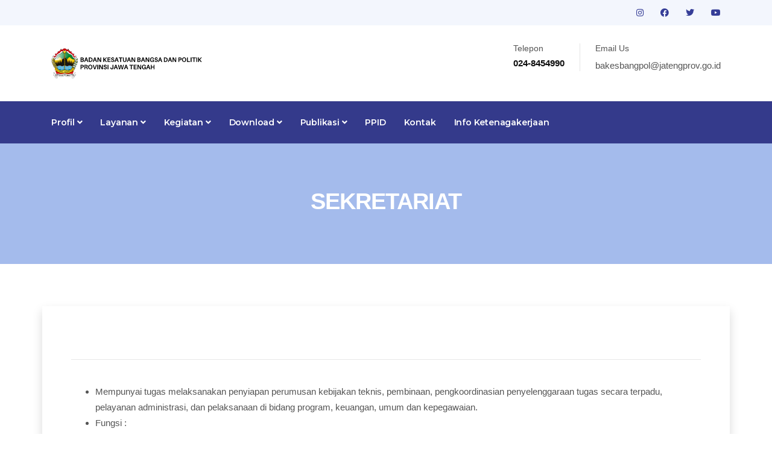

--- FILE ---
content_type: text/html; charset=UTF-8
request_url: https://kesbangpol.jatengprov.go.id/publik/profil/M2FjYzRiNWM3OGQxMDg1ZDRmYzgwY2ZmZGY0YWY2MzBhNmUzOGJiNzUwZmU0OTdjODM0MmFjODBjZWU4Mw--
body_size: 41017
content:
<!DOCTYPE html>
<html lang="en">

<head>
    <!-- Basic Page Needs
================================================== -->
    <meta charset="utf-8" />
    <title>Kesbangpol Jateng</title>

    <!-- Mobile Specific Metas
================================================== -->
    <meta http-equiv="X-UA-Compatible" content="IE=edge" />
    <meta name="description" content="Kesbangpol Jateng" />
    <meta name="viewport" content="width=device-width, initial-scale=1.0, maximum-scale=5.0" />

    <!-- Favicon
================================================== -->
    <link rel="icon" type="image/png" href="https://kesbangpol.jatengprov.go.id/package/images/logo-icon.png" />

    <!-- CSS
================================================== -->
    <!-- Bootstrap -->
    <link rel="stylesheet" href="https://kesbangpol.jatengprov.go.id/package/plugins/bootstrap/bootstrap.min.css" />
    <!-- FontAwesome -->
    <link rel="stylesheet" href="https://kesbangpol.jatengprov.go.id/package/plugins/fontawesome/css/all.min.css" />
    <!-- Animation -->
    <link rel="stylesheet" href="https://kesbangpol.jatengprov.go.id/package/plugins/animate-css/animate.css" />
    <!-- slick Carousel -->
    <link rel="stylesheet" href="https://kesbangpol.jatengprov.go.id/package/plugins/slick/slick.css" />
    <link rel="stylesheet" href="https://kesbangpol.jatengprov.go.id/package/plugins/slick/slick-theme.css" />
    <!-- Colorbox -->
    <link rel="stylesheet" href="https://kesbangpol.jatengprov.go.id/package/plugins/colorbox/colorbox.css" />
    <!-- Template styles-->
    <link rel="stylesheet" href="https://kesbangpol.jatengprov.go.id/package/css/style.css" />
</head>

<body>
    <div class="body-inner"><!-- topbar start -->
<div id="top-bar" class="top-bar solid-bg">
    <div class="container">
        <div class="row">
            <div class="col-lg-8 col-md-8">
                <ul class="top-info text-center text-md-left">
                    <li>
                        <!-- <p>
                            <i class="fas fa-map-marker-alt"></i> Jl. Ahmad Yani No. 160
                            Kota Semarang, Jawa Tengah
                        </p> -->
                    </li>
                </ul>
            </div>
            <!--/ Top info end -->

            <div class="col-lg-4 col-md-4 top-social text-center text-md-right">
                <ul class="list-unstyled">
                    <li>
                                                <a title="instagram" href="https://instagram.com/kesbangpoljateng?igshid=1462ngbxj13vk
">
                            <span class="social-icon"><i class="fab fa-instagram"
                                    style="color:#353D97"></i></span>
                        </a>
                                                <a title="facebook" href="https://www.facebook.com/Kesbangpol-Jateng-107601368073827/
">
                            <span class="social-icon"><i class="fab fa-facebook"
                                    style="color:#353D97"></i></span>
                        </a>
                                                <a title="twitter" href="<p>https://twitter.com/kesbangpoljtg?s=08</p>
">
                            <span class="social-icon"><i class="fab fa-twitter"
                                    style="color:#353D97"></i></span>
                        </a>
                                                <a title="youtube" href="https://youtube.com/channel/UC2szGzafzRlInDVEKh7qkDA
">
                            <span class="social-icon"><i class="fab fa-youtube"
                                    style="color:#353D97"></i></span>
                        </a>
                                            </li>
                </ul>
            </div>
            <!--/ Top social end -->
        </div>
        <!--/ Content row end -->
    </div>
    <!--/ Container end -->
</div>
<!--/ Topbar end -->

<!-- Header start -->
<header id="header" class="header-one">
    <div class="bg-white">
        <div class="container">
            <div class="logo-area">
                <div class="row align-items-center">
                    <div class="col-lg-3 text-center text-lg-left mb-3 mb-md-5 mb-lg-0">
                        <a class="d-block" href="https://kesbangpol.jatengprov.go.id/publik">
                            <img loading="lazy" src="https://kesbangpol.jatengprov.go.id/assets/kesbang_logo.png" width="250px"
                                height="100%" alt="Dinas" />
                        </a>
                    </div>
                    <!-- logo end -->

                    <div class="col-lg-9 header-right">
                        <ul class="top-info-box">
                            <li>
                                <div class="info-box">
                                    <div class="info-box-content">
                                        <p class="info-box-title">Telepon</p>
                                        <p class="info-box-subtitle"> 024-8454990</p>
                                    </div>
                                </div>
                            </li>
                            <li>
                                <div class="info-box">
                                    <div class="info-box-content">
                                        <p class="info-box-title">Email Us</p>
                                        <p class="info-box-subtitle">
                                            <a
                                                href="mailto:<p>bakesbangpol@jatengprov.go.id</p>
"><p>bakesbangpol@jatengprov.go.id</p>
</a>
                                        </p>
                                    </div>
                                </div>
                            </li>
                        </ul>
                        <!-- Ul end -->
                    </div>
                    <!-- header right end -->
                </div>
                <!-- logo area end -->
            </div>
            <!-- Row end -->
        </div>
        <!-- Container end -->
    </div>

    <div class="site-navigation">
        <div class="container">
            <div class="row">
                <div class="col-lg-12">
                    <nav class="navbar navbar-expand-lg navbar-dark p-0">
                        <button class="navbar-toggler" type="button" data-toggle="collapse"
                            data-target=".navbar-collapse" aria-controls="navbar-collapse" aria-expanded="false"
                            aria-label="Toggle navigation">
                            <span class="navbar-toggler-icon"></span>
                        </button>
                        <div id="navbar-collapse" class="collapse navbar-collapse">
                            <ul class="nav navbar-nav mr-auto">

                                <!-- PROFIL -->
                                <li class="nav-item dropdown">
                                    <a href="#" class="nav-link dropdown-toggle" data-toggle="dropdown">Profil <i
                                            class="fa fa-angle-down"></i></a>
                                    <ul class="dropdown-menu" role="menu">
                                                                                <li><a class="dropdown-item"
                                                href="https://kesbangpol.jatengprov.go.id/publik/profil/MmRmMGNiMjk0ZmJhMmNlYWRkYzljNzlkZWIyMTM1OGQwZmQxOGYyYTE1YTEzZTgxYzM5YzM0MWRiMDgxZg--">BADAN KESBANGPOL JATENG</a>
                                        </li>
                                                                                <li><a class="dropdown-item"
                                                href="https://kesbangpol.jatengprov.go.id/publik/profil/MzAxNzM5NGMxNzc3ZjIzZGMyM2UzNDAyYmI3NjMyYjMyMGQ1MTRlMDIyNDkwMzViMTAwNjNjMWQzYzVlYQ--">PROGRAM  PRIORITAS GUBERNUR JAWA TENGAH</a>
                                        </li>
                                                                                <li><a class="dropdown-item"
                                                href="https://kesbangpol.jatengprov.go.id/publik/profil/ZDc0MGJkNWM2NzIwZmU0MTUzMWY4OTg5ODdmNjJhMjljYTViMmRkODNhNDJhZjE2OGFhNDM4OTc2YWQxMA--">TUPOKSI</a>
                                        </li>
                                                                                <li><a class="dropdown-item"
                                                href="https://kesbangpol.jatengprov.go.id/publik/profil/YWY3OTEyYTc1YTZlMmZjZjAxNmNkMWI4YzhiZDYwNWYwODI3OTZjNDM1NjNjNjMxODE5NjQ4YzEyMDcxZGY-">LHKPN & LHKSN</a>
                                        </li>
                                                                                <li><a class="dropdown-item"
                                                href="https://kesbangpol.jatengprov.go.id/publik/profil/ZjI0YjRmNDQ5NzBkMjVhOGEyZDdjYTE0NTBhOWVjNjVkYjA4YTE3ZTM5ZmIyYzkzYzIwYjdkNGQ3ODJkZjg-">STRUKTUR ORGANISASI</a>
                                        </li>
                                                                                <li><a class="dropdown-item"
                                                href="https://kesbangpol.jatengprov.go.id/publik/profil/YzY1OTY2MDlhYzUwN2FjOGJkOTAyMGE3YTJhNzA5NmJkZGI3NzlkMDQwNzdhOTRiN2I5MDdjMjMwNDBhMjY-">FASILITAS UNTUK DISABILITAS</a>
                                        </li>
                                                                                <li><a class="dropdown-item"
                                                href="https://kesbangpol.jatengprov.go.id/publik/profil/ZDllMzQ3NGU0OGM4MzkzYmRiZDUxYTExNmYwNDY2NWFhZjAwZjgxNDQ4OWNhY2Y3Y2IyNTUzNWI3ZGUwNWQ-">PEJABAT STRUKTURAL DAN KEPEGAWAIAN</a>
                                        </li>
                                                                                <li><a class="dropdown-item"
                                                href="https://kesbangpol.jatengprov.go.id/publik/profil/ODRkYmFhY2JmMzkyN2JlNTM3YjZkZjJlOWY4MWFlYzM2YmRhNmMzNzU5NTdlNWE0NTRiNjAxZTZhZTU4N2U-">CARE CENTER CEGAH TERORISME</a>
                                        </li>
                                        
                                        <li class="dropdown-submenu">
                                            <a href="#" class="dropdown-toggle" data-toggle="dropdown">Sekretariat &
                                                Bidang</a>
                                            <ul class="dropdown-menu">
                                                                                                <li><a class="dropdown-item"
                                                        href="https://kesbangpol.jatengprov.go.id/publik/profil/Njc4MGYzOTUwZWQ5YTAxZThkOTBmODkxNDdhYzY5ODg4ZjgyMjg3ODVhYjBlZjE0MzBkNWJjZTU1OWQ4Mw--">Sekretariat</a>
                                                </li>
                                                                                                <li><a class="dropdown-item"
                                                        href="https://kesbangpol.jatengprov.go.id/publik/profil/MjlkZDE2ZDc0MTlmNWY2ZTZjYWE5MjExMGNlOWVjNjQxZjkzZmNkYTI2MjQwYzBkYjYyZjNkMGM1OWFmMWU-">Bidang Ideologi dan Kewaspadaan</a>
                                                </li>
                                                                                                <li><a class="dropdown-item"
                                                        href="https://kesbangpol.jatengprov.go.id/publik/profil/Y2FiNjAzZDQ3YzQ3NjliNGM4NDgxYzA5ZjQ4ZmYwZmI3ZmUwMmJmODI3NTZkZTAzNWNhOTY1ZjhiZDRjYzQ-">BIDANG KETAHANAN BANGSA</a>
                                                </li>
                                                                                                <li><a class="dropdown-item"
                                                        href="https://kesbangpol.jatengprov.go.id/publik/profil/ZjBmYmYwMWY5N2FhMGE5Y2UxN2QxNjg2ZDcwYzFiNmEyMjE0ZTRlNjI4OWRkNjUwNDM4MDE5NjE4NmU3ZWM-">BIDANG POLITIK DALAM NEGERI</a>
                                                </li>
                                                                                                <li><a class="dropdown-item"
                                                        href="https://kesbangpol.jatengprov.go.id/publik/profil/NTdkMzgyYjU3MWQ1NWZhNWFiNWVlMzY5MTNmMjhhMWQ0NjNkMWFjNDQwY2VjODgxYjkxNDNhMzRjNjYxNTE-">FASILITAS UNTUK DISABILITAS</a>
                                                </li>
                                                                                                <li><a class="dropdown-item"
                                                        href="https://kesbangpol.jatengprov.go.id/publik/profil/YjcxYjczYmJhN2E5YmMzMDBhN2I5MTcwYjVlZTc2Y2I1MzMwYWE0ZTQ4ZWMwMTVlMGUyODMwODljYzExOGE-">PEJABAT STRUKTURAL DAN KEPEGAWAIAN</a>
                                                </li>
                                                                                                <li><a class="dropdown-item"
                                                        href="https://kesbangpol.jatengprov.go.id/publik/profil/MDU1OTQ5MWMxM2Q0MjZmOTBiMTExNTA0NWFkYmE5NWFjOTNkMjE2ODU5ZGE5MjMwYTU1NzdmMDNmOGMzOTM-">CARE CENTER CEGAH TERORISME</a>
                                                </li>
                                                                                            </ul>
                                        </li>

                                        <!--                                         <li><a class="dropdown-item"
                                                href="https://kesbangpol.jatengprov.go.id/publik/profil/M2RiODU1NDMwODY0NDNmZWE2ZWIwYjg3OTdkN2ZhY2E3ZjA3NGUxYzZiYmExZTU3MDMyZTE2OWU0NjA0MQ--">Kepala Badan</a>
                                        </li>
                                                                                <li><a class="dropdown-item"
                                                href="https://kesbangpol.jatengprov.go.id/publik/profil/NDcxOTMzYTc0Y2U1ZmNkZmFkOGM4NzhiM2IwMzU2MzQ2OTE1MjhmYTM1N2I0Yjc2NmUyNmIxOGJmYzA1M2Y-">LHKPN & LHKSN</a>
                                        </li>
                                                                                <li><a class="dropdown-item"
                                                href="https://kesbangpol.jatengprov.go.id/publik/profil/NGU5M2ZjNmM0MjA0ZWQxMjQxZDY0ZGY2MDMyYmVjNzc4MDQzOWJlNzQwMGNjZjQ3NjcwNmIxNmNlY2ZjYmQ-">FASILITAS UNTUK DISABILITAS</a>
                                        </li>
                                                                                <li><a class="dropdown-item"
                                                href="https://kesbangpol.jatengprov.go.id/publik/profil/NDk0MmFmMDNkZTk4OGQzN2IxM2NiMjU0N2QzZjJmYzBmNDkwNDExYzQ4NDc4MDhjZDMzZmE5ZmIzOGY0MWQ-">PEJABAT STRUKTURAL DAN KEPEGAWAIAN</a>
                                        </li>
                                                                                <li><a class="dropdown-item"
                                                href="https://kesbangpol.jatengprov.go.id/publik/profil/MTZiZTJmYWE1ZjQ5OTRkYTBlZTU1ZWJhODU5ZTJkOGJkZDNhOGE4YTU5Yzg3OWEzZWY3ZjQxOTYzYTYwYjc-">CARE CENTER CEGAH TERORISME</a>
                                        </li>
                                         -->
                                    </ul>
                                </li>

                                <!-- LAYANAN -->
                                <li class="nav-item dropdown">
                                    <a href="#" class="nav-link dropdown-toggle" data-toggle="dropdown">Layanan <i
                                            class="fa fa-angle-down"></i></a>
                                    <ul class="dropdown-menu" role="menu">
                                                                                <li><a class="dropdown-item"
                                                href="https://kesbangpol.jatengprov.go.id/publik/profil/ODc0OTUzZmE2ODU1MTJkYzg4Yzk5Mjg5MDZjYjY0OTUzYjlmOTIyOThiNzQ3MTBmODUyMzYwZjdhOWJhMQ--">Standar Pelayanan Publik</a>
                                        </li>
                                                                                <li><a class="dropdown-item"
                                                href="https://kesbangpol.jatengprov.go.id/publik/profil/NjMxZDNkMTU3YWMyZDBhYmI3OWFiMjBkYTFhNjdkYWViZGFkNDEyNjIyMmQ3YmJiZTY0ZGE4Njg1NDg5ZGE-">Maklumat Pelayanan</a>
                                        </li>
                                                                                <li><a class="dropdown-item"
                                                href="https://kesbangpol.jatengprov.go.id/publik/profil/NzE5NWZjMjMyZmVkYmZkMmFkMzIxNjFmOTYyMWUxYjI4N2U2YmIyNDZkYjE3YmJiZGI1MTk1ZTUyNTU3"></a>
                                        </li>
                                                                                <li><a class="dropdown-item"
                                                href="https://kesbangpol.jatengprov.go.id/publik/profil/YWFlMDJjYzMxMzk4MmE0NzdmZjBjN2EzODRhMTYwMWY0MTRmOTc5ZDMzMmY1NDBhZTUzN2JmZTljODExYTM-">ORMAS</a>
                                        </li>
                                                                                <li><a class="dropdown-item"
                                                href="https://kesbangpol.jatengprov.go.id/publik/profil/YWQ5NmRmNjkwZDQ4YzUzYWQ1YzA4NjBjZTI1MWRhMWUyYTgzMDFjYTM0NTBlMDYwMzM1NzljYjhmZGQ1ODQ-">PARTAI POLITIK</a>
                                        </li>
                                                                                <li><a class="dropdown-item"
                                                href="https://kesbangpol.jatengprov.go.id/publik/profil/ZTE1NGRhNWM4ZDhkMmVmNDAwMzIxNDk0MWJiYTY4MGQxMWUxMzYzYjQwY2ViMTgzMzU2MDY4MjRmN2Y1MDE-">FASILITAS UNTUK DISABILITAS</a>
                                        </li>
                                                                                <li><a class="dropdown-item"
                                                href="https://kesbangpol.jatengprov.go.id/publik/profil/ZDYwNDAzY2MzN2Y0ZDdmYjBhNjExNGRmNjExYzJjMzU2MmQ2NmRhODdkYzhiZjM4NTE0MDAzOWVjNGM2"></a>
                                        </li>
                                        
                                        <li><a class="dropdown-item" href="https://docs.google.com/forms/...">Permohonan
                                                Informasi</a></li>

                                        <li class="dropdown-submenu">
                                            <a href="#" class="dropdown-toggle" data-toggle="dropdown">Hibah</a>
                                            <ul class="dropdown-menu">
                                                                                                <li><a class="dropdown-item"
                                                        href="https://kesbangpol.jatengprov.go.id/publik/profil/OGIxZGI2NTNhNTRlNzk4NzAxYmRmNzU0YzQxNDE5ZDE3NjJjYjYxMzMwNTBkOGViNTMyMGY5ZDE3ZGQwZWM-">INSTANSI VERTICAL</a>
                                                </li>
                                                                                                <li><a class="dropdown-item"
                                                        href="https://kesbangpol.jatengprov.go.id/publik/profil/ZDNkMjlmNTVjYTQ3YWRlYzQzNDY1YzlmMTM3MjdlNTAxNjhhZWNlYTMxYTdmNzdmYmM4ZWQ4ZDZmZGIxODA-">SOSIAL KEMASYARAKATAN</a>
                                                </li>
                                                                                            </ul>
                                        </li>
                                    </ul>
                                </li>

                                <!-- KEGIATAN -->
                                <li class="nav-item dropdown">
                                    <a href="#" class="nav-link dropdown-toggle" data-toggle="dropdown">Kegiatan <i
                                            class="fa fa-angle-down"></i></a>
                                    <ul class="dropdown-menu" role="menu">
                                        <li class="dropdown-submenu">
                                            <a href="#" class="dropdown-toggle" data-toggle="dropdown">Program</a>
                                            <ul class="dropdown-menu">
                                                                                                <li><a class="dropdown-item"
                                                        href="https://kesbangpol.jatengprov.go.id/publik/program/MTUxZjI0M2IzYTJjM2FkMDdjMjMyNTllYjk5MjZkZGM3NzQ1NGVkYzMyM2FlNTQzMzdmYzI5YjBkYzY1YjU-">Pelaksanaan Program dan Kegiatan</a>
                                                </li>
                                                                                                <li><a class="dropdown-item"
                                                        href="https://kesbangpol.jatengprov.go.id/publik/program/OGQ0MWUzNDAzZGEyN2JiMWMwMGIwZDNhYzY1YmQ2NzNkNjExZjMwODMzNWMwYmFmZWMzMzE0MjBiZjU2Yjc-">Jadwal Pelaksanaan</a>
                                                </li>
                                                                                                <li><a class="dropdown-item"
                                                        href="https://kesbangpol.jatengprov.go.id/publik/program/MWZkYWI3MzZiZDU3ZmUzM2EwYzVlY2Q5ZGZjZTljODVhNWNhNmZmODM0ZjRkZGNlN2JjN2MzYzIxNWVlYjI-">Penanggung Jawab dan Pelaksana</a>
                                                </li>
                                                                                            </ul>
                                        </li>

                                        <li class="dropdown-submenu">
                                            <a href="#" class="dropdown-toggle" data-toggle="dropdown">Anggaran</a>
                                            <ul class="dropdown-menu">
                                                                                                <li><a class="dropdown-item"
                                                        href="https://kesbangpol.jatengprov.go.id/publik/anggaran/ODg1NTM4ZTlkOGY1ZjM3MDAxMWM0NDIyY2I0MzJhMzQ4OTcxOWI3MzEyMzczYjZhMDY1MjE3YmJjMmJiMWI-">Anggaran Program dan Kegiatan</a>
                                                </li>
                                                                                                <li><a class="dropdown-item"
                                                        href="https://kesbangpol.jatengprov.go.id/publik/anggaran/OTk4N2ZmYzc4OTRjM2Q3Njk0ZDZjNjgyZDAyMjA2MGYxMjU0Y2U4MTEzMWQ0YmNlYzRmOWUyMDA4MzUwY2Y-">Sumber Anggaran</a>
                                                </li>
                                                                                                <li><a class="dropdown-item"
                                                        href="https://kesbangpol.jatengprov.go.id/publik/anggaran/N2M3OWMwYzkxOWRiZWY3MzhiYzE4Yjc4NGExZTM2NTk4YzUxYTBlODE0NTRkMGI2MDQ0OTU4YzlmZTNkZTA-">Rencana & Realisasi</a>
                                                </li>
                                                                                            </ul>
                                        </li>

                                        <li class="dropdown-submenu">
                                            <a href="#" class="dropdown-toggle" data-toggle="dropdown">Galeri</a>
                                            <ul class="dropdown-menu">
                                                <li><a class="dropdown-item"
                                                        href="https://kesbangpol.jatengprov.go.id/publik/fotos/">Foto</a></li>
                                                <li><a class="dropdown-item"
                                                        href="https://kesbangpol.jatengprov.go.id/publik/videos/">Video</a></li>
                                                <li><a class="dropdown-item"
                                                        href="https://kesbangpol.jatengprov.go.id/publik/infografiss/">Infografis</a></li>
                                            </ul>
                                        </li>

                                                                                <li><a class="dropdown-item"
                                                href="https://kesbangpol.jatengprov.go.id/publik/program/MDY1Zjk5OWQ2NTAyNDY3YjNkZTkwZDliYTAyM2E5YmY2ZWVlODJjNTIzNjM3ZGFmMjgxNmYyZTExMTY0OTI-">Laporan
                                                Pelaksana Program Kegiatan</a></li>

                                        <li><a class="dropdown-item"
                                                href="http://kesbangpol.jatengprov.go.id/layar/">Agenda</a></li>
                                        <li><a class="dropdown-item"
                                                href="https://kesbangpol.jatengprov.go.id/publik/pengadaan/OGU2MjBmMzdhNjc4M2Y3NDE5NWJkYWRlZDIyOTIwZjJmNzQ5MzAxZDQ3NjJhYzhlNDM1NmJiMDllMDMyZQ--">Pengadaan
                                                Barang & Jasa</a></li>
                                    </ul>
                                </li>

                                <!-- DOWNLOAD -->
                                <li class="nav-item dropdown">
                                    <a href="#" class="nav-link dropdown-toggle" data-toggle="dropdown">Download <i
                                            class="fa fa-angle-down"></i></a>
                                    <ul class="dropdown-menu" role="menu">
                                        <li><a class="dropdown-item" href="https://kesbangpol.jatengprov.go.id/publik/download">Materi</a>
                                        </li>
                                        <li><a class="dropdown-item" href="https://jdih.jatengprov.go.id/">JDIH</a></li>

                                                                                <li><a class="dropdown-item"
                                                href="https://kesbangpol.jatengprov.go.id/publik/regulasi/MzUxYmMzYjE1NjdmN2Q4NjZjNjU4ZTQxOWMzYTI1NDc1MzYyNTAxNzEwMTM5MGEyMjI0OGNmYWQxYWQzNDU-">Peraturan Internal Lembaga</a>
                                        </li>
                                                                                <li><a class="dropdown-item"
                                                href="https://kesbangpol.jatengprov.go.id/publik/regulasi/ZWE2MzNmOTBlZTM3NGYyNTg3OTZiMWI3MmVmMjgwMDU2NzZmMGI1Yjg3MzlmYzYwYTY3NzA2ZjNiNzViNQ--">Lainnya</a>
                                        </li>
                                        
                                        <li><a class="dropdown-item"
                                                href="https://kesbangpol.jatengprov.go.id/publik/berita/...">SITI
                                                Ekstremisme</a></li>

                                        <li class="dropdown-submenu">
                                            <a href="#" class="dropdown-toggle" data-toggle="dropdown">SOP</a>
                                            <ul class="dropdown-menu">
                                                                                                <li><a class="dropdown-item"
                                                        href="https://kesbangpol.jatengprov.go.id/publik/sop/ZjI3NTBkOWQ3ZTIzODkyNTI3M2FhYWI5MDg3ZGQ4ZmNlYmE1ODg1YTEwNmVmZGQzOTIwZTI0MzEzM2I2MQ--">SOP Badan</a>
                                                </li>
                                                                                                <li><a class="dropdown-item"
                                                        href="https://kesbangpol.jatengprov.go.id/publik/sop/M2Y1ZWUxYzIyMGU5NGY2ZWUwNDY2M2VkYTE1MWNkMTNiYjFiMDY1MDI5NWUxZDQ0NDE3ZmZmMWMwMWY5Ng--">SOP Pemohon Informasi Publik</a>
                                                </li>
                                                                                            </ul>
                                        </li>
                                    </ul>
                                </li>

                                <!-- PUBLIKASI -->
                                <li class="nav-item dropdown">
                                    <a href="#" class="nav-link dropdown-toggle" data-toggle="dropdown">Publikasi <i
                                            class="fa fa-angle-down"></i></a>
                                    <ul class="dropdown-menu" role="menu">
                                        <li><a class="dropdown-item" href="http://data.jatengprov.go.id/...">Open
                                                Data</a></li>
                                        <li><a class="dropdown-item"
                                                href="https://laporgub.jatengprov.go.id/">Laporgub</a></li>
                                        <li><a class="dropdown-item" href="https://kesbangpol.jatengprov.go.id/publik/artikel">Berita
                                                Kesbangpol</a></li>
                                    </ul>
                                </li>

                                <!-- PPID -->
                                <li class="nav-item"><a class="nav-link" href="https://kesbangpol.jatengprov.go.id/ppid_kesbang">PPID</a>
                                </li>

                                <!-- KONTAK -->
                                <li class="nav-item"><a class="nav-link"
                                        href="https://kesbangpol.jatengprov.go.id/publik/kontak">Kontak</a></li>

                                <!-- CUSTOM MENU -->
                                                                <li class="nav-item"><a class="nav-link"
                                        href="https://kesbangpol.jatengprov.go.id/publik/custom/MWU5NDQ3YWVjZDg4MTFhMTA2YjU0MDAwMjcyMDNhOTRhZDYwOWFiZjRkZjdhNzg0NzEyMzFhNGRiYjM5NQ--">Info Ketenagakerjaan</a>
                                </li>
                                
                            </ul>
                        </div>




                    </nav>
                </div>
                <!--/ Col end -->
            </div>
            <!--/ Row end -->

            <!-- <div class="nav-search">
              <span id="search"><i class="fa fa-search"></i></span>
            </div> -->
            <!-- Search end -->

            <div class="search-block" style="display: none">
                <label for="search-field" class="w-100 mb-0">
                    <input type="text" class="form-control" id="search-field"
                        placeholder="Type what you want and enter" />
                </label>
                <span class="search-close">&times;</span>
            </div>
            <!-- Site search end -->
        </div>
        <!--/ Container end -->
    </div>
    <!--/ Navigation end -->
</header>
<!--/ Header end --><div id="banner-area" class="banner-area" style="background-color: #a4bbec">
    <div class="banner-text">
        <div class="container">
            <div class="row">
                <div class="col-lg-12">
                    <div class="banner-heading">
                        <h2 class="banner-title">Sekretariat</h2>
                    </div>
                </div>
            </div>
        </div>
    </div>
</div>
<section id="main-container" class="main-container">
    <div class="container p-5 shadow">
        <div class="row">
            <div class="col-md-12">
                <div class="" data-animate="fadeInLeft">
                    <p class="description"><hr />
<ul>
	<li>Mempunyai tugas melaksanakan penyiapan perumusan kebijakan teknis, pembinaan, pengkoordinasian penyelenggaraan tugas secara terpadu, pelayanan administrasi, dan pelaksanaan di bidang program, keuangan, umum dan kepegawaian.</li>
	<li>Fungsi :<br />
	Penyiapan bahan perumusan kebijakan teknis, pembinaan, pengkoordinasian penyelenggaraan tugas secara terpadu, pelayanan administrasi, dan pelaksanaan di bidang program.<br />
	Penyiapan bahan perumusan kebijakan teknis, pembinaan, pengkoordinasian penyelenggaraan tugas secara terpadu, pelayanan administrasi, dan pelaksanaan di bidang keuangan.<br />
	Penyiapan bahan perumusan kebijakan teknis, pembinaan, pengkoordinasian penyelenggaraan tugas secara terpadu, pelayanan administrasi, dan pelaksanaan di bidang umum dan kepegawaian. Pelaksanaan tugas lain yang diberikan oleh Kepala Badan sesuai dengan tugas dan fungsinya.</li>
	<li>Sekretariat, membawahkan :<br />
	Subbag Program, mempunyai tugas melakukan penyiapan bahan perumusan kebijakan teknis, pembinaan, pengkoordinasian penyelenggaraan tugas secara terpadu, pelayanan administrasi dan pelaksanaan di bidang program, meliputi : koordinasi perencanaan, pemantauan, evaluasi dan pelaporan serta pengelolaan sistem informsi dilingkungan Badan<br />
	Subbag Keuangan, mempunyai tugas melakukan penyiapan bahan perumu-san kebijakan teknis, pembinaan, pengkoordinasian penyelenggaraan tugas secara terpadu, pelayanan administrasi dan pelaksanaan di bidang program, meliputi : pengelolaan keuangan, verifikasi, pembukuan dan akuntasi di lingkungan Badan.<br />
	Subbag Umum dan Kepegawaian, mempunyai tugas melakukan penyiapan bahan perumusan kebijakan teknis, pembinaan, pengkoordinasian penyelenggaraan tugas secara terpadu, pelayanan administrasi dan pelaksanaan di bidang program, meliputi : pengelolaan administrasi kepegawaian, hukum, humas, organisasi dan tatalaksana, ketatausahaan, rumah tangga dan perlengkapan di lingkungan Badan</li>
</ul>
</p>
                </div>
            </div>
        </div>
    </div>
</section> <!-- footer -->
 <footer id="footer" class="footer bg-overlay">
     <div class="footer-main">
         <div class="container">
             <div class="row justify-content-between">
                 <div class="col-lg-6 col-md-6 footer-widget footer-about">
                     <h3 class="widget-title">Kontak Kami</h3>
                     <img loading="lazy" class="footer-logo" src="https://kesbangpol.jatengprov.go.id/package/images/logo.png"
                         alt="Constra" />
                     <p>
                         Jl. Ahmad Yani No. 160 Kota Semarang, Jawa Tengah
                     </p>
                     <p>Telp: 024-8454990</p>
                     <p>SMS: 089690923824</p>
                     <div class="footer-social">
                         <ul>
                             <li>
                                 <a href="https://www.facebook.com/Kesbangpol-Jateng-107601368073827/"
                                     aria-label="Facebook"><i class="fab fa-facebook-f"></i></a>
                             </li>
                             <li>
                                 <a href="https://twitter.com/kesbangpoljtg?s=08" aria-label="Twitter"><i
                                         class="fab fa-twitter"></i></a>
                             </li>
                             <li>
                                 <a href="https://instagram.com/kesbangpoljateng?igshid=1462ngbxj13vk"
                                     aria-label="Instagram"><i class="fab fa-instagram"></i></a>
                             </li>
                             <li>
                                 <a href="https://youtube.com/channel/UC2szGzafzRlInDVEKh7qkDA" aria-label="Youtube"><i
                                         class="fab fa-youtube"></i></a>
                             </li>
                         </ul>
                     </div>
                     <!-- Footer social end -->
                 </div>
                 <!-- Col end -->



                 <div class="col-lg-6 col-md-6 mt-5 mt-lg-0 footer-widget">
                     <h3 class="widget-title">Lokasi</h3>
                     <iframe
                         src="https://www.google.com/maps/embed?pb=!1m18!1m12!1m3!1d3016.5129185851843!2d110.42652947356667!3d-6.992782768481557!2m3!1f0!2f0!3f0!3m2!1i1024!2i768!4f13.1!3m3!1m2!1s0x2e708ca055788f59%3A0x327a950223e6d13b!2sBadan%20Kesbangpol%20Provinsi%20Jawa%20Tengah!5e1!3m2!1sid!2sid!4v1754551605906!5m2!1sid!2sid"
                         width="550" height="300" style="border:0;" allowfullscreen="" loading="lazy"
                         referrerpolicy="no-referrer-when-downgrade"></iframe>
                 </div>
                 <!-- Col end -->
             </div>
             <!-- Row end -->
         </div>
         <!-- Container end -->
     </div>
     <!-- Footer main end -->

     <div class="copyright">
         <div class="container">
             <div class="row align-items-center">
                 <div class="col-md-12">
                     <div class="copyright-info text-center">
                         <span>Copyright &copy;
                             2025
                             <a href="#"> Badan Kesatuan Bangsa dan Politik Provinsi Jawa
                                 Tengah</a></span>
                     </div>
                 </div>
             </div>
             <!-- Row end -->

             <div id="back-to-top" data-spy="affix" data-offset-top="10" class="back-to-top position-fixed">
                 <button class="btn btn-primary" title="Back to Top">
                     <i class="fa fa-angle-double-up"></i>
                 </button>
             </div>
         </div>
         <!-- Container end -->
     </div>
     <!-- Copyright end -->
 </footer>
 <!-- Footer end -->

 <!-- Javascript Files
  ================================================== -->

 <!-- initialize jQuery Library -->
 <script src="https://kesbangpol.jatengprov.go.id/package/plugins/jQuery/jquery.min.js"></script>
 <!-- Bootstrap jQuery -->
 <script src="https://kesbangpol.jatengprov.go.id/package/plugins/bootstrap/bootstrap.min.js"></script>
 <!-- Slick Carousel -->
 <script src="https://kesbangpol.jatengprov.go.id/package/plugins/slick/slick.min.js"></script>
 <script src="https://kesbangpol.jatengprov.go.id/package/plugins/slick/slick-animation.min.js"></script>
 <!-- Color box -->
 <script src="https://kesbangpol.jatengprov.go.id/package/plugins/colorbox/jquery.colorbox.js"></script>
 <!-- shuffle -->
 <script src="https://kesbangpol.jatengprov.go.id/package/plugins/shuffle/shuffle.min.js"></script>

 <!-- Google Map API Key-->
 <script src="https://maps.googleapis.com/maps/api/js?key=AIzaSyCcABaamniA6OL5YvYSpB3pFMNrXwXnLwU"></script>
 <!-- Google Map Plugin-->
 <script src="https://kesbangpol.jatengprov.go.id/package/plugins/google-map/map.js"></script>

 <!-- Template custom -->
 <script src="https://kesbangpol.jatengprov.go.id/package/js/script.js"></script>
 <script>
$(document).ready(function() {
    $('.dropdown-submenu > a').on("click", function(e) {
        e.preventDefault();
        e.stopPropagation();
        $(this).next('.dropdown-menu').toggle();
    });
});
 </script>

 <!-- Load Chart.js dari CDN -->
 <script src="https://cdn.jsdelivr.net/npm/chart.js"></script>
 <script>
const ctx = document.getElementById('visitorChart').getContext('2d');
const visitorChart = new Chart(ctx, {
    type: 'bar',
    data: {
        labels: ,
        datasets: [{
            label: 'Jumlah Pengunjung',
            data: ,
            backgroundColor: 'rgba(54, 162, 235, 0.7)',
            borderColor: 'rgba(54, 162, 235, 1)',
            borderWidth: 1,
            borderRadius: 5,
            maxBarThickness: 40
        }]
    },
    options: {
        scales: {
            y: {
                beginAtZero: true,
                ticks: {
                    stepSize: 1
                }
            }
        },
        plugins: {
            legend: {
                display: false
            },
            tooltip: {
                enabled: true
            }
        },
        responsive: true,
        maintainAspectRatio: false
    }
});
 </script>

 </div>
 <!-- Body inner end -->
 </body>

 </html>